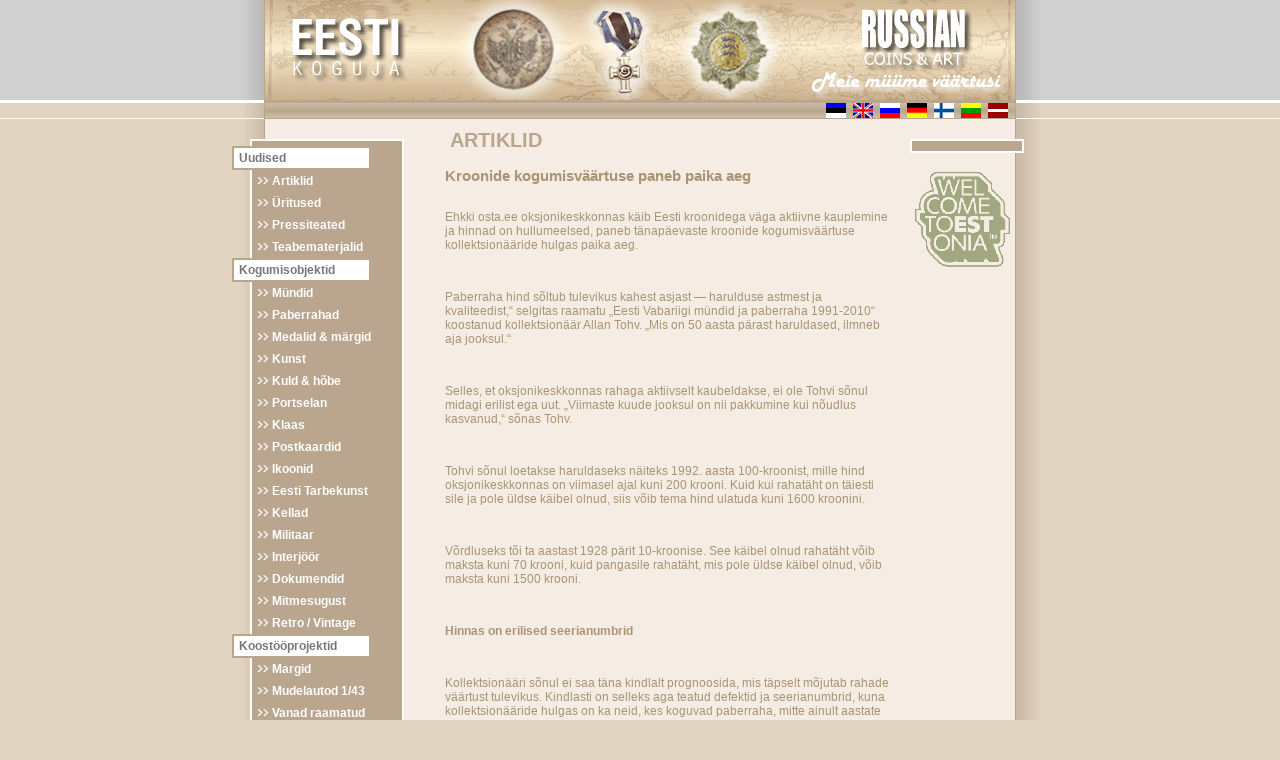

--- FILE ---
content_type: text/html; charset=UTF-8
request_url: https://ecu.ee/?y=111&z=525
body_size: 5128
content:
<!DOCTYPE HTML PUBLIC "-//W3C//DTD HTML 4.01 Transitional//EN" "http://www.w3.org/TR/html4/loose.dtd">
<html>
<head>
<title></title>
<meta http-equiv="Content-Type" content="text/html; charset=">
<meta name="robots" content="index,follow">
<meta name="author" content="Design and Programming by Ranno Randmaa" />
<meta name="keywords" content="kollektsionäär, vanavara, coins" />
<meta name="description" content="Kollektsionääride ja vanavarahuviliste kodulehekülg" />
<link rel="stylesheet" type="text/css" media="screen" href="./design/Stickman.MultiUpload.css" />
<link href="./design/pub.css" rel="stylesheet" type="text/css">
<script type="text/javascript" src="./design/mootools.js"></script>
<script src="./design/Stickman.MultiUpload.packed.js"></script>
<script type="text/javascript">
		window.addEvent('domready', function(){
			// Max 3 files, use '[{id}]' as element name suffix, remove path from file name, remove extra elemen
			new MultiUpload( $( 'sendmail' ).infod, 3, '[{id}]', true, true );
		});
</script>
<script type="text/javascript">
var newwindow;
function poptastic(url)
{
	newwindow=window.open(url,'name');
	if (window.focus) {newwindow.focus()}
}
</script>
<style type="text/css">
<!--
body {
	background-color: #E1D4C0;
	margin: 0px;
	padding: 0px;
}
a:visited.topm, a:link.topm, a:hover.topm, a:active.topm {
	COLOR: white;
	TEXT-DECORATION: none;
	FONT-SIZE: 12px;
	FONT-FAMILY: Verdana,Arial,Sans-serif;
	font-style: normal;
	font-weight: bold;
	margin: 0px;
	padding: 0px;
}
#header {
	background-image: url(design/bg2.gif);
	background-repeat: repeat-y;
	background-position: center;
	background-color: #D0D0D0;
	height: 100px;
	width: 100%;
}
#whitestripe {
	background-color: #FFFFFF;
	height: 3px;
	width: 100%;
}

#menu {
	background-color: #BAA68E;
	padding-left: 0px;
	padding-right: 0px;
	padding-top: 5px;
	padding-bottom: 5px;
	z-index: 1;
	width: 150px;
	border: 2px solid #FFFFFF;
	left: -15px;
	top: 20px;
	position: relative;
	margin-bottom: 45px;
}
#banner {
	background-color: #BAA68E;
	padding: 5px;
	z-index: 1;
	width: 100px;
	border: 2px solid #FFFFFF;
	right: -15px;
	top: 20px;
	position: relative;
	margin-bottom: 30px;
}
#welcome {
	
	padding: 5px;
	z-index: 3;
	width: 100px;
	
	right: -15px;
	margin-top: 15px;
	position: relative;
	margin-bottom: 30px;
}
.menutab {
	font-family: "Trebuchet MS",Verdana,Arial,Sans-serif;
	line-height: 22px;
	color: #FFFFFF;
	margin: 0px;
	padding: 0px;
}
#footer {
	font-family: "Trebuchet MS",Verdana,Arial,Sans-serif;
	font-size: 12px;
	color: #FFFFFF;
}
#headimage {
	background-image: url(design/header.gif);
	background-repeat: no-repeat;
}
#main {
	font-family: "Trebuchet MS",Verdana,Arial,Sans-serif;
	font-size: 12px;
	color: #AB9476;
}
.locationbar {
	font-family: "Trebuchet MS",Verdana,Arial,Sans-serif;
	font-size: 20px;
	font-weight: bold;
	color: #BAA68E;
}
-->
</style>
</head>

<body>
<table width="100%" border="0" cellspacing="0" cellpadding="0">
  <tr>
    <td bgcolor="#D0D0D0">&nbsp;</td>
    <td width="26" height="100" style="background-image: url(design/lefttopheader.gif);"><img src="./design/tp.gif" width="1" height="1" alt=""></td>
    <td width="750" height="100" colspan="3" align="right" bgcolor="#ECDDCA" style="background-image: url(design/est_header.gif);"><a href="/avaleht"><img src="./design/tp.gif" alt="logo" width="750" height="100" border="0" /></a></td>
    <td width="26" height="100" style="background-image: url(design/righttopheader.gif);"><img src="./design/tp.gif" width="1" height="1" alt=""></td>
    <td bgcolor="#D0D0D0">&nbsp;</td>
  </tr>
  <tr>
    <td height="3" bgcolor="#FFFFFF"><img src="./design/tp.gif" width="1" height="1" alt=""></td>
    <td width="26" height="3" style="background-image: url(design/leftline.gif);"><img src="./design/tp.gif" width="1" height="1" alt=""></td>
    <td width="750" height="3" colspan="3" bgcolor="#BAA68E"><img src="./design/tp.gif" width="1" height="1" alt=""></td>
    <td width="26" height="3" style="background-image: url(design/rightline.gif);"><img src="./design/tp.gif" width="1" height="1" alt=""></td>
    <td height="3" bgcolor="#FFFFFF"><img src="./design/tp.gif" width="1" height="1" alt=""></td>
  </tr>
  
  <tr>
    <td height="3"><img src="./design/tp.gif" width="1" height="1" alt=""></td>
    <td width="26" height="3" style="background-image: url(design/lefttopheader2.gif);"><img src="./design/tp.gif" width="1" height="1" alt=""></td>
    <td width="750" height="15" colspan="3" align="right" valign="middle" bgcolor="#ECDDCA" style="background-image: url(./design/topmbar.gif);margin:0px;padding:0px;">



<table width="100%"  border="0" cellspacing="0" cellpadding="0">
  <tr>
    <td align="right"><a href="/?y=168" class="topm">  &nbsp;&nbsp;&nbsp;</a><a href="/?y=168" class="topm">&nbsp;&nbsp;&nbsp;  </a></td>
    <td width="241"><img src="./design/flags.gif" alt="" width="241" height="15" border="0" usemap="#Map" style="margin:0px;padding:0px;"></td>
  </tr>
</table>




  </td>
    <td width="26" height="3" style="background-image: url(design/righttopheader2.gif);"><img src="./design/tp.gif" width="1" height="1" alt=""></td>
    <td height="3"><img src="./design/tp.gif" width="1" height="1" alt=""></td>
  </tr>
  
  <tr>
    <td height="1" bgcolor="#FFFFFF"><img src="./design/tp.gif" width="1" height="1" alt=""></td>
    <td width="26" height="1" style="background-image: url(design/leftline.gif);"><img src="./design/tp.gif" width="1" height="1" alt=""></td>
    <td width="750" height="1" colspan="3" bgcolor="#BAA68E"><img src="./design/tp.gif" width="1" height="1" alt=""></td>
    <td width="26" height="1" style="background-image: url(design/rightline.gif);"><img src="./design/tp.gif" width="1" height="1" alt=""></td>
    <td height="1" bgcolor="#FFFFFF"><img src="./design/tp.gif" width="1" height="1" alt=""></td>
  </tr>
  <tr>
    <td><img src="./design/tp.gif" width="1" height="1" alt=""></td>
    <td width="26" style="background-image: url(design/lefttopheader2.gif);"><img src="./design/tp.gif" width="1" height="1" alt=""></td>
    <td width="175" height="300" align="left" valign="top" bgcolor="#F5EDE3"><div id="menu">
      <!-- Main Menu Starts -->

<table border="0" cellpadding="0" cellspacing="0" width="100%">

	 
    <tr>
		<td width="26"><img src="./design/nool.gif" width="20" alt=""></td>
		<td colspan="3" align="left" valign="middle" class="menutab"><div id="spacer">Uudised</div></td>
    </tr>
	 
    <tr>
		<td width="26"><img src="./design/nool.gif" width="20" alt=""></td>
		<td colspan="3" align="left" valign="middle" class="menutab"><a href="artiklid" class="menulink1"  style="color: ;">Artiklid</a></td>
    </tr>
	 
    <tr>
		<td width="26"><img src="./design/nool.gif" width="20" alt=""></td>
		<td colspan="3" align="left" valign="middle" class="menutab"><a href="yritused" class="menulink1"  style="color: ;">Üritused</a></td>
    </tr>
	 
    <tr>
		<td width="26"><img src="./design/nool.gif" width="20" alt=""></td>
		<td colspan="3" align="left" valign="middle" class="menutab"><a href="pressiteated" class="menulink1"  style="color: ;">Pressiteated</a></td>
    </tr>
	 
    <tr>
		<td width="26"><img src="./design/nool.gif" width="20" alt=""></td>
		<td colspan="3" align="left" valign="middle" class="menutab"><a href="teabematerjalid" class="menulink1"  style="color: ;">Teabematerjalid</a></td>
    </tr>
	 
    <tr>
		<td width="26"><img src="./design/nool.gif" width="20" alt=""></td>
		<td colspan="3" align="left" valign="middle" class="menutab"><div id="spacer">Kogumisobjektid</div></td>
    </tr>
	 
    <tr>
		<td width="26"><img src="./design/nool.gif" width="20" alt=""></td>
		<td colspan="3" align="left" valign="middle" class="menutab"><a href="myndid" class="menulink1"  style="color: ;">Mündid</a></td>
    </tr>
	 
    <tr>
		<td width="26"><img src="./design/nool.gif" width="20" alt=""></td>
		<td colspan="3" align="left" valign="middle" class="menutab"><a href="paberrahad" class="menulink1"  style="color: ;">Paberrahad</a></td>
    </tr>
	 
    <tr>
		<td width="26"><img src="./design/nool.gif" width="20" alt=""></td>
		<td colspan="3" align="left" valign="middle" class="menutab"><a href="kokkuost" class="menulink1"  style="color: ;">Medalid & märgid</a></td>
    </tr>
	 
    <tr>
		<td width="26"><img src="./design/nool.gif" width="20" alt=""></td>
		<td colspan="3" align="left" valign="middle" class="menutab"><a href="Maalide_graafika_joonistuste_pastellide_skulptuuride_ost_kunsti_kokkuost" class="menulink1"  style="color: ;">Kunst</a></td>
    </tr>
	 
    <tr>
		<td width="26"><img src="./design/nool.gif" width="20" alt=""></td>
		<td colspan="3" align="left" valign="middle" class="menutab"><a href="kuld_hobe" class="menulink1"  style="color: ;">Kuld & hõbe</a></td>
    </tr>
	 
    <tr>
		<td width="26"><img src="./design/nool.gif" width="20" alt=""></td>
		<td colspan="3" align="left" valign="middle" class="menutab"><a href="portselan" class="menulink1"  style="color: ;">Portselan</a></td>
    </tr>
	 
    <tr>
		<td width="26"><img src="./design/nool.gif" width="20" alt=""></td>
		<td colspan="3" align="left" valign="middle" class="menutab"><a href="klaas" class="menulink1"  style="color: ;">Klaas</a></td>
    </tr>
	 
    <tr>
		<td width="26"><img src="./design/nool.gif" width="20" alt=""></td>
		<td colspan="3" align="left" valign="middle" class="menutab"><a href="postkaardid" class="menulink1"  style="color: ;">Postkaardid</a></td>
    </tr>
	 
    <tr>
		<td width="26"><img src="./design/nool.gif" width="20" alt=""></td>
		<td colspan="3" align="left" valign="middle" class="menutab"><a href="ikoonid" class="menulink1"  style="color: ;">Ikoonid</a></td>
    </tr>
	 
    <tr>
		<td width="26"><img src="./design/nool.gif" width="20" alt=""></td>
		<td colspan="3" align="left" valign="middle" class="menutab"><a href="index.php?y=273" class="menulink1"  style="color: ;">Eesti Tarbekunst</a></td>
    </tr>
	 
    <tr>
		<td width="26"><img src="./design/nool.gif" width="20" alt=""></td>
		<td colspan="3" align="left" valign="middle" class="menutab"><a href="kellad" class="menulink1"  style="color: ;">Kellad</a></td>
    </tr>
	 
    <tr>
		<td width="26"><img src="./design/nool.gif" width="20" alt=""></td>
		<td colspan="3" align="left" valign="middle" class="menutab"><a href="militaar" class="menulink1"  style="color: ;">Militaar</a></td>
    </tr>
	 
    <tr>
		<td width="26"><img src="./design/nool.gif" width="20" alt=""></td>
		<td colspan="3" align="left" valign="middle" class="menutab"><a href="interior" class="menulink1"  style="color: ;">Interjöör</a></td>
    </tr>
	 
    <tr>
		<td width="26"><img src="./design/nool.gif" width="20" alt=""></td>
		<td colspan="3" align="left" valign="middle" class="menutab"><a href="dokumendid" class="menulink1"  style="color: ;">Dokumendid</a></td>
    </tr>
	 
    <tr>
		<td width="26"><img src="./design/nool.gif" width="20" alt=""></td>
		<td colspan="3" align="left" valign="middle" class="menutab"><a href="mitmesugust" class="menulink1"  style="color: ;">Mitmesugust</a></td>
    </tr>
	 
    <tr>
		<td width="26"><img src="./design/nool.gif" width="20" alt=""></td>
		<td colspan="3" align="left" valign="middle" class="menutab"><a href="index.php?y=268" class="menulink1"  style="color: ;">Retro / Vintage</a></td>
    </tr>
	 
    <tr>
		<td width="26"><img src="./design/nool.gif" width="20" alt=""></td>
		<td colspan="3" align="left" valign="middle" class="menutab"><div id="spacer">Koostööprojektid</div></td>
    </tr>
	 
    <tr>
		<td width="26"><img src="./design/nool.gif" width="20" alt=""></td>
		<td colspan="3" align="left" valign="middle" class="menutab"><a href="margid" class="menulink1"  style="color: ;">Margid</a></td>
    </tr>
	 
    <tr>
		<td width="26"><img src="./design/nool.gif" width="20" alt=""></td>
		<td colspan="3" align="left" valign="middle" class="menutab"><a href="mudelautod" class="menulink1"  style="color: ;">Mudelautod 1/43</a></td>
    </tr>
	 
    <tr>
		<td width="26"><img src="./design/nool.gif" width="20" alt=""></td>
		<td colspan="3" align="left" valign="middle" class="menutab"><a href="vanad_raamatud" class="menulink1"  style="color: ;">Vanad raamatud</a></td>
    </tr>
	 
    <tr>
		<td width="26"><img src="./design/nool.gif" width="20" alt=""></td>
		<td colspan="3" align="left" valign="middle" class="menutab"><a href="ajalooline_kinnisvara" class="menulink1"  style="color: ;">Ajalooline kinnisvara</a></td>
    </tr>
	 
    <tr>
		<td width="26"><img src="./design/nool.gif" width="20" alt=""></td>
		<td colspan="3" align="left" valign="middle" class="menutab"><div id="spacer">Kirjandus kogujale</div></td>
    </tr>
	 
    <tr>
		<td width="26"><img src="./design/nool.gif" width="20" alt=""></td>
		<td colspan="3" align="left" valign="middle" class="menutab"><a href="kataloogid" class="menulink1"  style="color: ;">Kataloogid</a></td>
    </tr>
	 
    <tr>
		<td width="26"><img src="./design/nool.gif" width="20" alt=""></td>
		<td colspan="3" align="left" valign="middle" class="menutab"><a href="digar_raamat_kataloog_vanavara_kogumine" class="menulink1"  style="color: ;">Virtuaalraamat</a></td>
    </tr>
	 
    <tr>
		<td width="26"><img src="./design/nool.gif" width="20" alt=""></td>
		<td colspan="3" align="left" valign="middle" class="menutab"><a href="raamatud" class="menulink1"  style="color: ;">Raamatud</a></td>
    </tr>
	 
    <tr>
		<td width="26"><img src="./design/nool.gif" width="20" alt=""></td>
		<td colspan="3" align="left" valign="middle" class="menutab"><a href="ajakirjad" class="menulink1"  style="color: ;">Ajakirjad</a></td>
    </tr>
	 
    <tr>
		<td width="26"><img src="./design/nool.gif" width="20" alt=""></td>
		<td colspan="3" align="left" valign="middle" class="menutab"><div id="spacer">Informatsioon</div></td>
    </tr>
	 
    <tr>
		<td width="26"><img src="./design/nool.gif" width="20" alt=""></td>
		<td colspan="3" align="left" valign="middle" class="menutab"><a href="kontakt" class="menulink1"  style="color: ;">Kontakt</a></td>
    </tr>
	 
    <tr>
		<td width="26"><img src="./design/nool.gif" width="20" alt=""></td>
		<td colspan="3" align="left" valign="middle" class="menutab"><a href="ekspertiis" class="menulink1"  style="color: ;">Ekspertiis</a></td>
    </tr>
	 
    <tr>
		<td width="26"><img src="./design/nool.gif" width="20" alt=""></td>
		<td colspan="3" align="left" valign="middle" class="menutab"><a href="lingid" class="menulink1"  style="color: ;"><strong>Lingid</strong></a></td>
    </tr>
	 
    <tr>
		<td width="26"><img src="./design/nool.gif" width="20" alt=""></td>
		<td colspan="3" align="left" valign="middle" class="menutab"><div id="spacer">OSTAME</div></td>
    </tr>
	 
    <tr>
		<td width="26"><img src="./design/nool.gif" width="20" alt=""></td>
		<td colspan="3" align="left" valign="middle" class="menutab"><a href="index.php?y=256" class="menulink1"  style="color: ;">OSTAME MÜNTE</a></td>
    </tr>
	 
    <tr>
		<td width="26"><img src="./design/nool.gif" width="20" alt=""></td>
		<td colspan="3" align="left" valign="middle" class="menutab"><a href="Langebraun" class="menulink1"  style="color: ;">Langebraun</a></td>
    </tr>
	 
    <tr>
		<td width="26"><img src="./design/nool.gif" width="20" alt=""></td>
		<td colspan="3" align="left" valign="middle" class="menutab"><a href="kulla_kokkuost" class="menulink1"  style="color: ;">Kuld / kulla kokkuost</a></td>
    </tr>
	 
    <tr>
		<td width="26"><img src="./design/nool.gif" width="20" alt=""></td>
		<td colspan="3" align="left" valign="middle" class="menutab"><a href="silver" class="menulink1"  style="color: ;">Hõbe / hõbeda kokkuost</a></td>
    </tr>
	 
    <tr>
		<td width="26"><img src="./design/nool.gif" width="20" alt=""></td>
		<td colspan="3" align="left" valign="middle" class="menutab"><a href="index.php?y=236" class="menulink1"  style="color: ;">Vanavara</a></td>
    </tr>
	 
    <tr>
		<td width="26"><img src="./design/nool.gif" width="20" alt=""></td>
		<td colspan="3" align="left" valign="middle" class="menutab"><a href="kogude_kokkuost" class="menulink1"  style="color: ;">Kollektsioonid</a></td>
    </tr>
	 
    <tr>
		<td width="26"><img src="./design/nool.gif" width="20" alt=""></td>
		<td colspan="3" align="left" valign="middle" class="menutab"><a href="Ostusoovid" class="menulink1"  style="color: ;">Kuulutused</a></td>
    </tr>
	 
    <tr>
		<td width="26"><img src="./design/nool.gif" width="20" alt=""></td>
		<td colspan="3" align="left" valign="middle" class="menutab"><a href="index.php?y=262" class="menulink1"  style="color: ;">Antiikmööbli kokkuost</a></td>
    </tr>
	 
    <tr>
		<td width="26"><img src="./design/nool.gif" width="20" alt=""></td>
		<td colspan="3" align="left" valign="middle" class="menutab"><a href="index.php?y=263" class="menulink1"  style="color: ;">Karusnaha kokkuost</a></td>
    </tr>
	 
    <tr>
		<td width="26"><img src="./design/nool.gif" width="20" alt=""></td>
		<td colspan="3" align="left" valign="middle" class="menutab"><div id="spacer">Muuseum</div></td>
    </tr>
	 
    <tr>
		<td width="26"><img src="./design/nool.gif" width="20" alt=""></td>
		<td colspan="3" align="left" valign="middle" class="menutab"><a href="index.php?y=243" class="menulink1"  style="color: ;">Arnold Under</a></td>
    </tr>
	 
    <tr>
		<td width="26"><img src="./design/nool.gif" width="20" alt=""></td>
		<td colspan="3" align="left" valign="middle" class="menutab"><a href="index.php?y=272" class="menulink1"  style="color: ;">Valev Mere</a></td>
    </tr>
	 
    <tr>
		<td width="26"><img src="./design/nool.gif" width="20" alt=""></td>
		<td colspan="3" align="left" valign="middle" class="menutab"><a href="index.php?y=255" class="menulink1"  style="color: ;">Ernö Koch</a></td>
    </tr>
	 
    <tr>
		<td width="26"><img src="./design/nool.gif" width="20" alt=""></td>
		<td colspan="3" align="left" valign="middle" class="menutab"><a href="index.php?y=271" class="menulink1"  style="color: ;">Annetused</a></td>
    </tr>
	 
    <tr>
		<td width="26"><img src="./design/nool.gif" width="20" alt=""></td>
		<td colspan="3" align="left" valign="middle" class="menutab"><a href="index.php?y=250" class="menulink1"  style="color: ;">Portselan</a></td>
    </tr>
	 
    <tr>
		<td width="26"><img src="./design/nool.gif" width="20" alt=""></td>
		<td colspan="3" align="left" valign="middle" class="menutab"><a href="index.php?y=279" class="menulink1"  style="color: ;">Komisjonimüük</a></td>
    </tr>
	 
    <tr>
		<td width="26"><img src="./design/nool.gif" width="20" alt=""></td>
		<td colspan="3" align="left" valign="middle" class="menutab"><a href="index.php?y=280" class="menulink1"  style="color: ;">Komisjonimüük</a></td>
    </tr>
	 
    <tr>
		<td width="26"><img src="./design/nool.gif" width="20" alt=""></td>
		<td colspan="3" align="left" valign="middle" class="menutab"><a href="index.php?y=281" class="menulink1"  style="color: ;">Komisjonimüük</a></td>
    </tr>
	 
    <tr>
		<td width="26"><img src="./design/nool.gif" width="20" alt=""></td>
		<td colspan="3" align="left" valign="middle" class="menutab"><a href="index.php?y=282" class="menulink1"  style="color: ;">Komisjonimüük</a></td>
    </tr>
</table>


<!-- Main Menu Ends -->
    </div></td>
    <td width="455" align="left" valign="top" bgcolor="#F5EDE3"><table width="100%"  border="0" cellspacing="0" cellpadding="5">
      <tr>
        <td class="locationbar"><table width="100%"  border="0" cellspacing="0" cellpadding="5"><tr><td>ARTIKLID</td><td width="10" valign="top">&nbsp;</td>
        </tr></table></td>
      </tr>
      <tr>
        <td><div align="left" id="main"><div align="left"><strong style="font-size: 15px;">Kroonide kogumisväärtuse paneb paika aeg</strong><br /><br /><p>Ehkki osta.ee oksjonikeskkonnas käib Eesti kroonidega väga aktiivne kauplemine ja hinnad on hullumeelsed, paneb tänapäevaste kroonide kogumisväärtuse kollektsionääride hulgas paika aeg.</p><br />
  <p>Paberraha hind sõltub tulevikus kahest asjast&nbsp;— harulduse astmest ja kvaliteedist,“ selgitas raamatu „Eesti Vabariigi mündid ja paberraha 1991-2010“ koostanud kollektsionäär Allan Tohv. „Mis on 50 aasta pärast haruldased, ilmneb aja jooksul.“ </font /></p><br />
  <p><font class="articleBody">Selles, et oksjonikeskkonnas rahaga aktiivselt kaubeldakse, ei ole Tohvi sõnul midagi erilist ega uut. „Viimaste kuude jooksul on nii pakkumine kui nõudlus kasvanud,“ sõnas Tohv. </font></p><br />
  <p><font class="articleBody">Tohvi sõnul loetakse haruldaseks näiteks 1992. aasta 100-kroonist, mille hind oksjonikeskkonnas on viimasel ajal kuni 200 krooni. Kuid kui rahatäht on täiesti sile ja pole üldse käibel olnud, siis võib tema hind ulatuda kuni 1600 kroonini.</font></p><br />
  <p><font class="articleBody">Võrdluseks tõi ta aastast 1928 pärit 10-kroonise. See käibel olnud rahatäht võib maksta kuni 70 krooni, kuid pangasile rahatäht, mis pole üldse käibel olnud, võib maksta kuni 1500 krooni. </font></p><br />
  <p><font class="articleBody"><strong>Hinnas on erilised seerianumbrid</strong></font></p><br />
  <p><font class="articleBody">Kollektsionääri sõnul ei saa täna kindlalt prognoosida, mis täpselt mõjutab rahade väärtust tulevikus. Kindlasti on selleks aga teatud defektid ja seerianumbrid, kuna kollektsionääride hulgas on ka neid, kes koguvad paberraha, mitte ainult aastate ja nominaalide kaupa, vaid ka seeriate kaupa. </font></p><br />
  <p><font class="articleBody">„Eesti rahadel on päris palju seeriaid,“ kõneles Tohv ja tõi näiteks, et ainuüksi 1994. aastal välja antud 5-krooniseid on üle 30erineva seeria. „Võib-olla mingeid seeriaid, millele ei ole keegi tähelepanu pööranud ja siis võib tekkida olukord, kus hinnavahe tekib ka erineva nominaali piires,“ rääkis ta. </font></p><br />
  <p><font class="articleBody">„Kõik need asjad selguvad hiljem,“ lausus Tohv. „Võib juhtuda, et tulevikus on kõige haruldasem paberraha, mille peale me täna ei tulegi.“ Näiteks praegu ei pööra keegi tähelepanu 1999. aasta 100-kroonistele, kuigi sellel on hästi palju seeriaid. Samuti 2000 aasta 500-kroonisele. </font></p><br />
  <p><font class="articleBody">Haruldasemad on just väiksema seerianumbriga rahatähed, aga ka omapärased seerianumbrid või numbrijadad (123456). Tohv rääkis, et näiteks Aasias on õnnearv 8 ja õnnetuse arv 2. </font></p><br />
  <p><font class="articleBody">„Olen ise näinud, kui oksjonil jäi müümata haruldane rahatäht, mille seerianumber oli 000002,“ meenutas ta. Seevastu 000008 numbriga rahatäht võib just hinda tõusta. </font></p><br />
  <p><font class="articleBody">„Eestlased on üldiselt vanavara hoidjad, suure tõenäosusega panid paljud inimesed eelmise rahavahetuse ajal esimesed kroonid kõrvale,“ oletas Tohv. Tema sõnul võib juhtuda, et 1991. ja 1992. aasta raha jääb oluliselt rohkem alles kui mõne teise aasta väljalaset. „Igasugused üllatused on võimalikud,“ tõdes ta.</font></p><br />
  <p><font class="articleBody"><strong>Hinnas ka vigased ja proovirahad</strong></font></p><br />
  <p><font class="articleBody">Pabereraha kogujate hulgas on hinnas ka paberrahade proovid. Ühed on Eesti Panga proovid ja teised on tootja proovid, selgitas Tohv. Tema sõnul kinkis Eesti Pank proovikroonid nendele kollektsionääridele, kes aitasid kunagi panga muuseumi luua. Kokku jagati 17 komplekti Eesti paberraha proove, kuid juba nädal hiljem jõudis üks komplekt proove Soomes oksjonile. </font></p><br />
  <p><font class="articleBody">Kusagil on ilmselt ka need proovirahad, mida keskpank jagas kommertspankadele, kui kroon käibele tuli. 90-ndate lõpus läksid paljud pangad pankrotti või ühinesid ja ka sealt võis proovikroone turule jõuda. </font></p><br />
  <p><font class="articleBody">Proovirahal on Tohvi sõnul eriline seerianumber 000000 ja raha esiküljele on trükitud sõna „proov“, tagaküljel aga inglise keeles „specimen“. </font></p><br />
  <p><font class="articleBody">Lisaks on tootjaproovid, mida eraõiguslikud paberraha trükkijad on iseenda jaoks teinud ja neid proove pole Tohvi teada üldse Eestisse jõudnud. </font></p><br />
  <p><font class="articleBody">Paberaha seisukohalt on huvitavad veel ka vigased rahad. Näiteks valesti lahtilõigatud või ilma seerianumbrita rahatähed. </font></p><br />
  <p><font class="articleBody">Tohv juhtis tähelepanu, et Eesti oksjonikeskondades müüdavad 1999. aasta 100-kroonised, 2002. aasta 25-kroonised ja 2000. aasta 500- kroonised lahtilõikamata paarid, kolmikud või laia äärega kupüürid ei ole haruldased vigarahad, vaid Eesti Panga muuseumis müüdavatest poognatest kodus kääridega tekitatud erimid, mida müüakse harulduste pähe.</font></p><br />
  <p><font class="articleBody">Praegu valitseb Tohvi sõnul olukord, kus aastatel 1991-2010 käibel olnud krooni paberrahad on kohati kallimad, kui aastatel 1919-1940 käibinud oluliselt väiksem tiraažiga ja haruldasemad rahad. “Selline olukord ei saa kaua kesta ning peab suhteliselt kiiresti paika loksuma,” ütles Tohv.</font></p><br /></div>&nbsp;</div></td>
      </tr>
    </table><br /><br /></td>
    <td width="120" align="left" valign="top" bgcolor="#F5EDE3"><div id="banner"></div><div id="welcome"><img src="./design/welcome.gif" border="0" title="WelcomeToEstonia" alt="WelcomeToEstonia" /></div></td>
    <td width="26" style="background-image: url(design/righttopheader2.gif);"><img src="./design/tp.gif" width="1" height="1" alt=""></td>
    <td><img src="./design/tp.gif" width="1" height="1" alt=""></td>
  </tr>
  <tr>
    <td>&nbsp;</td>
    <td style="background-image: url(design/lefttopheader2.gif);">&nbsp;</td>
    <td colspan="3" align="center" bgcolor="#BAA68E">
      <table width="100%" border="0" cellpadding="0" cellspacing="0">
        <tr>
          <td align="center" id="footer"></td>
          <td width="10"><a href="/?y=4" style="color:#FFFFFF; font-size: 10px; text-decoration: none; font-weight: normal;">O&nbsp;</a></td>
        </tr>
      </table></td>
    <td style="background-image: url(design/righttopheader2.gif);">&nbsp;</td>
    <td>&nbsp;</td>
  </tr>
</table>
<map name="Map">
  <area shape="poly" coords="52,0,71,0" href="#">
  <area shape="rect" coords="52,0,72,24" href="/?y=190&setlang=est">
  <area shape="rect" coords="79,0,99,25" href="/?y=191&setlang=eng">
  <area shape="rect" coords="106,0,127,34" href="/?y=192&setlang=rus">
  <area shape="rect" coords="133,-1,153,27" href="/?y=193&setlang=ger">
  <area shape="rect" coords="160,0,180,24" href="/?y=194&setlang=fin">
  <area shape="rect" coords="187,-1,207,19" href="/?y=220&setlang=lit">
  <area shape="rect" coords="214,-1,234,29" href="/?y=219&setlang=lat">
</map>
<script src="http://www.google-analytics.com/urchin.js" type="text/javascript">
</script>
<script type="text/javascript">
_uacct = "UA-779135-4";
urchinTracker();
</script>
</body>
</html>


--- FILE ---
content_type: text/css
request_url: https://ecu.ee/design/Stickman.MultiUpload.css
body_size: -95
content:
div.multiupload{
	float:center;
	padding:3px;
}
div.multiupload div.list{
	
}
div.multiupload div.list div.item{
	margin:1px;
}
div.multiupload div.list div.item:hover{
}
div.multiupload div.list img{
	float:center;
	margin: 3px;
	cursor:pointer;
}


--- FILE ---
content_type: text/css
request_url: https://ecu.ee/design/pub.css
body_size: 395
content:
.serv {
	font-family: Arial, Helvetica, sans-serif;
	font-size: 10px;
	text-decoration: none;
	COLOR: #ffffff;
}
.bold {
	font-family: Arial, Helvetica, sans-serif;
	font-size: 10px;
	font-style: normal;
}
.logo {
	font-family: "Trebuchet MS",Verdana,Arial,Sans-serif;
	font-size: 18px;
	font-style: normal;
	text-decoration: none;
}

a:visited, a:link, a:hover, a:active {
	COLOR: #999999;
	TEXT-DECORATION: none;
	FONT-SIZE: 12px;
	FONT-FAMILY: "Trebuchet MS",Verdana,Arial,Sans-serif;
	font-style: normal;
	font-weight: bold;
}

a:link.pealkiri, a:visited.pealkiri, a:hover.pealkiri, a:active.pealkiri {
	color: #888888;
	font-family:  "Trebuchet MS",Verdana,Arial,Sans-serif;
	font-size: 13px;
	text-decoration: underline;
	font-weight: bold;
}

a:link.menulink1, a:visited.menulink1, a:hover.menulink1, a:active.menulink1 {
	color: #ffffff;
	font-family:  "Trebuchet MS",Verdana,Arial,Sans-serif;
	font-size: 12px;
	text-decoration: none;
	font-weight: bold;
}

a:link.menulink2, a:visited.menulink2, a:hover.menulink2, a:active.menulink2 {
	color: #ffffff;
	font-family:  "Trebuchet MS",Verdana,Arial,Sans-serif;
	font-size: 12px;
	text-decoration: none;
	font-weight: bold;
}

a:link.menulink3, a:visited.menulink3, a:hover.menulink3, a:active.menulink3 {
	color: #ffffff;
	font-family:  "Trebuchet MS",Verdana,Arial,Sans-serif;
	font-size: 12px;
	text-decoration: none;
	font-weight: bold;
}

#spacer {
	position: relative;
	background-color: #FFFFFF;
	border-color: #BAA68E;
	border-style: solid;
	border-width: 2px;
	color: #777777;
	font-size: 12px;
	font-family: "Trebuchet MS",Verdana,Arial,Sans-serif;
	left: -40px;
	width: 130px;
	height: 20px;
	font-weight: bold;
	padding-left: 5px;
	line-height: 20px;
	margin: 0px;
	padding-right: 0px;
}

.kesk {
	font-family: Arial, Helvetica, sans-serif;
	font-size: 13px;
	font-style: normal;
	color: #000000;

}
textarea, input 	{
BORDER-RIGHT: #000000 1px solid;
BORDER-TOP: #000000 1px solid;
FONT-SIZE: 11px;
BORDER-LEFT: #000000 1px solid;
COLOR: #333333;
BORDER-BOTTOM: #000000 1px solid;
FONT-FAMILY: Arial, Helvetica, sans-serif;
}

--- FILE ---
content_type: application/javascript
request_url: https://ecu.ee/design/Stickman.MultiUpload.packed.js
body_size: 1283
content:
 // Multiple file upload element (Mootools 1.1 version) by Stickman http://the-stickman.com
 // Licence: You may use this script as you wish without limitation, however I would  appreciate it if you left at least the credit and site link above in  place. I accept no liability for any problems or damage encountered as a result of using this script.
eval(function(p,a,c,k,e,r){e=function(c){return(c<a?'':e(parseInt(c/a)))+((c=c%a)>35?String.fromCharCode(c+29):c.toString(36))};if(!''.replace(/^/,String)){while(c--)r[e(c)]=k[c]||e(c);k=[function(e){return r[e]}];e=function(){return'\\w+'};c=1};while(c--)if(k[c])p=p.replace(new RegExp('\\b'+e(c)+'\\b','g'),k[c]);return p}('6 1b=9 1p({1a:g(a,b,c,d,e){4(!(a.15==\'14\'&&a.10==\'D\')){X(\'1s: S a D O 5\');1e}2.3=[];2.l={};2.8=0;4($o(b)){2.k=b}q{2.k=0}4($o(c)){2.v=c}q{2.v=\'1E{F}\'}4($o(d)){2.w=d}q{2.w=u}4($o(e)){2.x=e}q{2.x=u}$(a);2.m=a.m;2.y(a);6 f=9 j(\'B\',{\'A\':\'1h\'});2.t=9 j(\'B\',{\'A\':\'t\'});f.Y(a);f.p(a);f.p(2.t);4(2.x){a.19.11(\'18\',g(){2.3.E().5.C=L}.K(2))}},R:g(){4(2.k==0||2.3.h<=2.k){7=2.3.E();6 b=7.5.J;4(2.w){4(b.I(\'\\\\\')){b=b.H(b.G(\'\\\\\')+1)}4(b.I(\'//\')){b=b.H(b.G(\'//\')+1)}}6 c=9 j(\'13\').1G(b);6 d=9 j(\'1F\',{\'1D\':\'1B.1z\',\'1y\':\'Z\',\'1x\':\'Z\',\'1w\':{\'1v\':g(a){2.W(a)}.1t(7.8,2)}});6 e=9 j(\'B\',{\'A\':\'V\'}).p(d).p(c);2.t.p(e);7.U=e;6 f=9 j(\'O\',{\'10\':\'D\',\'C\':(2.3.h==2.k)?L:u});2.y(f);7.5.T.1r=\'1o\';7.5.T.1n=\'-1l\';f.Y(7.5)}q{X(\'1k 1j S Q 1i 1m \'+2.k+\' 1g\')}},W:g(a){s=2.3[2.l[a]];4(1f(\'1q 12 1d 12 1c 1u z N V\\r\\n\'+s.5.J+\'\\r\\17 N Q 1A?\')){2.3.E().5.C=u;s.5.z();s.U.z();16(2.3[2.l[a]]);6 b=[];2.l={};1C(6 i=0;i<2.3.h;i++){4($o(2.3[i])){2.3[i].5.m=2.m+2.v.M(/\\{F\\}/,b.h);2.l[2.3[i].8]=b.h;b.P(2.3[i])}}2.3=b}},y:g(a){a.11(\'1H\',g(){2.R()}.K(2));a.m=2.m+2.v.M(/\\{F\\}/,2.3.h);2.l[2.8]=2.3.h;2.3.P({\'8\':2.8,\'5\':a});2.8++}});',62,106,'||this|elements|if|element|var|current_element|uid|new|||||||function|length||Element|max|uid_lookup|name||defined|adopt|else||deleted_row|list|false|name_suffix_template|show_filename_only|remove_empty_element|initializeElement|remove|class|div|disabled|file|getLast|id|lastIndexOf|substring|contains|value|bind|true|replace|the|input|push|upload|addRow|not|style|row|item|deleteRow|alert|injectAfter|Delete|type|addEvent|you|span|INPUT|tagName|delete|nfrom|submit|form|initialize|MultiUpload|want|sure|return|confirm|files|multiupload|more|may|You|1000px|than|left|absolute|Class|Are|position|Error|pass|to|click|events|title|alt|gif|queue|cross_small|for|src|_|img|setText|change'.split('|'),0,{}))